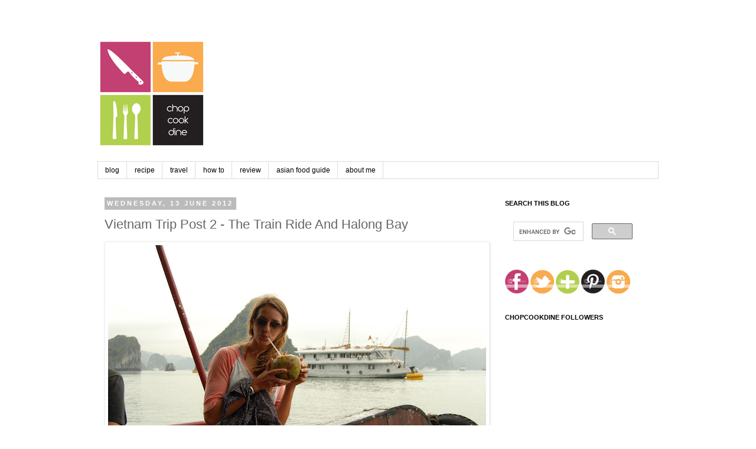

--- FILE ---
content_type: text/plain
request_url: https://www.google-analytics.com/j/collect?v=1&_v=j102&a=503028447&t=pageview&_s=1&dl=https%3A%2F%2Fwww.chopcookdine.com%2F2012%2F06%2Fvietnam-trip-post-2-train-ride-and.html&ul=en-us%40posix&dt=chopcookdine%3A%20Vietnam%20Trip%20Post%202%20-%20The%20Train%20Ride%20And%20Halong%20Bay&sr=1280x720&vp=1280x720&_u=IEBAAEABAAAAACAAI~&jid=1554853330&gjid=728751828&cid=1391230079.1768788873&tid=UA-36831800-1&_gid=544094740.1768788873&_r=1&_slc=1&z=2120885064
body_size: -451
content:
2,cG-BJG2X9ZF17